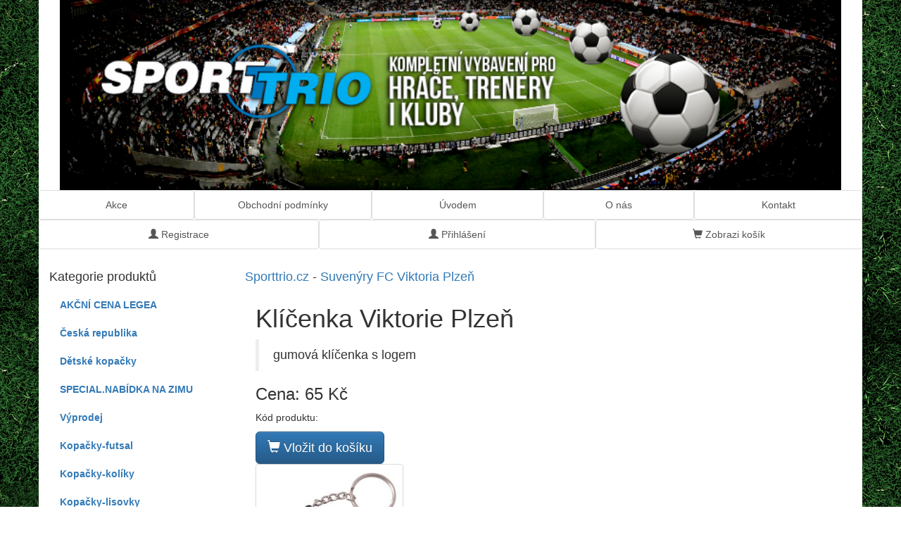

--- FILE ---
content_type: text/html; charset=utf-8
request_url: https://sporttrio.cz/produkt/689-klicenka-viktorie-plzen
body_size: 2719
content:
<!DOCTYPE html>
<html>
<head>
	<meta charset="utf-8">
	<meta name="viewport" content="width=device-width, initial-scale=1">
	<meta http-equiv="X-UA-Compatible" content="IE=edge">
	<title>Klíčenka Viktorie Plzeň | Viktoria Plzeň | Sporttrio.cz</title>
	<meta name="description" content="Klíčenka Viktorie Plzeň gumová klíčenka s logem | Sporttrio.cz">
	<meta name="viewport" content="width=device-width, initial-scale=1">

	<link rel="shortcut icon" sizes="64x64" type="image/jpg" href="/favicon64.jpg">
	<link rel="shortcut icon" sizes="32x32" type="image/jpg" href="/favicon32.jpg">
	<link rel="apple-touch-icon" href="/favicon64.jpg">
	
</head>

<body>
<div class="grass">
<div class="container">
	<div class="row>">
		<div class="col-lg-12">
			<a title="na titulní stránku" href="/">
				<img src="/css/images/header.png" alt="logo" class="img-responsive">
			</a>
		</div>
	</div>
	<div class="row">
<ul class="nav nav-pills nav-justified" role="tablist">
	<li>
		<a href="https://sporttrio.cz/page/3-akce" class="list-group-item">
			Akce
		</a>
	</li>
	<li>
		<a href="https://sporttrio.cz/page/4-obchodni-podminky" class="list-group-item">
			Obchodní podmínky
		</a>
	</li>
	<li>
		<a href="https://sporttrio.cz/page/6-uvodem" class="list-group-item">
			Úvodem
		</a>
	</li>
	<li>
		<a href="https://sporttrio.cz/page/7-o-nas" class="list-group-item">
			O nás
		</a>
	</li>
	<li>
		<a href="https://sporttrio.cz/page/10-kontakt" class="list-group-item">
			Kontakt
		</a>
	</li>
</ul>
<ul class="nav nav-pills nav-justified" role="tablist">
		<li>
			<a href="/registration/" class="list-group-item"><span class="glyphicon glyphicon-user"></span> Registrace</a>
		</li>
		<li>
			<a href="/login/" class="list-group-item"><span class="glyphicon glyphicon-user"></span> Přihlášení</a>
		</li>
	<li>
		<a href="/order/review" class="list-group-item"><span class="glyphicon glyphicon-shopping-cart"></span> Zobrazi košík</a>
	</li>
</ul>
	</div>
	<div class="col col-lg-3 col-md-3 col-sm-4 visible-xs">
		<a href="#" class="dropdown-toggle" data-toggle="dropdown" role="button" aria-haspopup="true" aria-expanded="false">
			<h4>Kategorie produktů<span class="caret"></span></h4>
		</a>
		<ul class="dropdown-menu">
	<li role="presentation">
		<a href="/kategorie/34-akcni-cena-legea">
			<strong>AKČNÍ CENA LEGEA</strong>
		</a>
	</li>
	<ul class="nav nav-pills nav-stacked" role="tablist">
	</ul>
	<li role="presentation">
		<a href="/kategorie/36-ceska-republika">
			<strong>Česká republika</strong>
		</a>
	</li>
	<ul class="nav nav-pills nav-stacked" role="tablist">
	</ul>
	<li role="presentation">
		<a href="/kategorie/23-detske-kopacky">
			<strong>Dětské kopačky</strong>
		</a>
	</li>
	<ul class="nav nav-pills nav-stacked" role="tablist">
	</ul>
	<li role="presentation">
		<a href="/kategorie/30-special-nabidka-na-zimu">
			<strong>SPECIAL.NABÍDKA NA ZIMU</strong>
		</a>
	</li>
	<ul class="nav nav-pills nav-stacked" role="tablist">
	</ul>
	<li role="presentation">
		<a href="/kategorie/28-vyprodej">
			<strong>Výprodej</strong>
		</a>
	</li>
	<ul class="nav nav-pills nav-stacked" role="tablist">
	</ul>
	<li role="presentation">
		<a href="/kategorie/9-kopacky-futsal">
			<strong>Kopačky-futsal</strong>
		</a>
	</li>
	<ul class="nav nav-pills nav-stacked" role="tablist">
	</ul>
	<li role="presentation">
		<a href="/kategorie/15-kopacky-koliky">
			<strong>Kopačky-kolíky</strong>
		</a>
	</li>
	<ul class="nav nav-pills nav-stacked" role="tablist">
	</ul>
	<li role="presentation">
		<a href="/kategorie/16-kopacky-lisovky">
			<strong>Kopačky-lisovky</strong>
		</a>
	</li>
	<ul class="nav nav-pills nav-stacked" role="tablist">
	</ul>
	<li role="presentation">
		<a href="/kategorie/13-kopacky-turf">
			<strong>Kopačky-turf</strong>
		</a>
	</li>
	<ul class="nav nav-pills nav-stacked" role="tablist">
	</ul>
	<li role="presentation">
		<a href="/kategorie/37-mice-basketbal">
			<strong>Míče - Basketbal</strong>
		</a>
	</li>
	<ul class="nav nav-pills nav-stacked" role="tablist">
	</ul>
	<li role="presentation">
		<a href="/kategorie/27-mice-fotbal">
			<strong>Míče - Fotbal</strong>
		</a>
	</li>
	<ul class="nav nav-pills nav-stacked" role="tablist">
	</ul>
	<li role="presentation">
		<a href="/kategorie/38-mice-ruzne">
			<strong>Míče - Různé</strong>
		</a>
	</li>
	<ul class="nav nav-pills nav-stacked" role="tablist">
	</ul>
	<li role="presentation">
		<a href="/kategorie/19-mice-futsal-nohejbal">
			<strong>Míče-futsal / nohejbal</strong>
		</a>
	</li>
	<ul class="nav nav-pills nav-stacked" role="tablist">
	</ul>
	<li role="presentation">
		<a href="/kategorie/29-rozhodci">
			<strong>Rozhodčí</strong>
		</a>
	</li>
	<ul class="nav nav-pills nav-stacked" role="tablist">
	</ul>
	<li role="presentation">
		<a href="/kategorie/22-brankarske-obleceni">
			<strong>Brankařské oblečení</strong>
		</a>
	</li>
	<ul class="nav nav-pills nav-stacked" role="tablist">
	</ul>
	<li role="presentation">
		<a href="/kategorie/3-brankarske-rukavice">
			<strong>Brankářské rukavice</strong>
		</a>
	</li>
	<ul class="nav nav-pills nav-stacked" role="tablist">
	</ul>
	<li role="presentation">
		<a href="/kategorie/7-doplnky">
			<strong>Doplňky</strong>
		</a>
	</li>
	<ul class="nav nav-pills nav-stacked" role="tablist">
	</ul>
	<li role="presentation">
		<a href="/kategorie/14-chranice-na-fotbal">
			<strong>Chrániče na fotbal</strong>
		</a>
	</li>
	<ul class="nav nav-pills nav-stacked" role="tablist">
	</ul>
	<li role="presentation">
		<a href="/kategorie/4-sportovni-tasky-a-batohy">
			<strong>Sportovní tašky a batohy</strong>
		</a>
	</li>
	<ul class="nav nav-pills nav-stacked" role="tablist">
	</ul>
	<li role="presentation">
		<a href="/kategorie/6-treninkove-pomucky">
			<strong>Tréninkové pomůcky</strong>
		</a>
	</li>
	<ul class="nav nav-pills nav-stacked" role="tablist">
	</ul>
	<li role="presentation">
		<a href="/kategorie/5-vybaveni-pro-hrace">
			<strong>Vybavení pro hráče</strong>
		</a>
	</li>
	<ul class="nav nav-pills nav-stacked" role="tablist">
	</ul>
	<li role="presentation">
		<a href="/kategorie/25-atletika">
			<strong>Atletika</strong>
		</a>
	</li>
	<ul class="nav nav-pills nav-stacked" role="tablist">
	</ul>
	<li role="presentation">
		<a href="/kategorie/12-suvenyry-bohemians">
			<strong>Suvenýry Bohemians</strong>
		</a>
	</li>
	<ul class="nav nav-pills nav-stacked" role="tablist">
	</ul>
	<li role="presentation">
		<a href="/kategorie/24-suvenyry-evropskych-klubu">
			<strong>Suvenýry evropských klubů</strong>
		</a>
	</li>
	<ul class="nav nav-pills nav-stacked" role="tablist">
	</ul>
	<li role="presentation">
		<a href="/kategorie/31-suvenyry-fc-viktoria-plzen">
			<strong>Suvenýry FC Viktoria Plzeň</strong>
		</a>
	</li>
	<ul class="nav nav-pills nav-stacked" role="tablist">
	</ul>
	<li role="presentation">
		<a href="/kategorie/11-suvenyry-slavie">
			<strong>Suvenýry Slavie</strong>
		</a>
	</li>
	<ul class="nav nav-pills nav-stacked" role="tablist">
	</ul>
	<li role="presentation">
		<a href="/kategorie/10-suvenyry-sparta">
			<strong>Suvenýry Sparta</strong>
		</a>
	</li>
	<ul class="nav nav-pills nav-stacked" role="tablist">
	</ul>
		</ul>
	</div>
	<div class="col col-lg-3 col-md-3 col-sm-4 visible-xs">
		<a href="#" class="dropdown-toggle btn btn-primary" data-toggle="dropdown" role="button" aria-haspopup="true" aria-expanded="false">
			<span class="glyphicon glyphicon-shopping-cart"></span> Košík <span class="caret"></span>
		</a>
		<ul class="dropdown-menu">
<div id="snippet-basketControlDropdown-basketDropdown">		<svg width="1em" height="1em" viewBox="0 0 16 16" class="bi bi-basket3" fill="currentColor" xmlns="http://www.w3.org/2000/svg">
			<path fill-rule="evenodd"
				  d="M5.757 1.071a.5.5 0 0 1 .172.686L3.383 6h9.234L10.07 1.757a.5.5 0 1 1 .858-.514L13.783 6H15.5a.5.5 0 0 1 .5.5v1a.5.5 0 0 1-.5.5H.5a.5.5 0 0 1-.5-.5v-1A.5.5 0 0 1 .5 6h1.717L5.07 1.243a.5.5 0 0 1 .686-.172zM3.394 15l-1.48-6h-.97l1.525 6.426a.75.75 0 0 0 .729.574h9.606a.75.75 0 0 0 .73-.574L15.056 9h-.972l-1.479 6h-9.21z"></path>
		</svg> Košík je prázdný
</div>

		</ul>
	</div>
	<div class="row">
		<div class="col col-lg-3 col-md-4 col-sm-4 hidden-xs">
			<br>
			<h4>Kategorie produktů</h4>
			<ul class="nav nav-pills nav-stacked" role="tablist">
	<li role="presentation">
		<a href="/kategorie/34-akcni-cena-legea">
			<strong>AKČNÍ CENA LEGEA</strong>
		</a>
	</li>
	<ul class="nav nav-pills nav-stacked" role="tablist">
	</ul>
	<li role="presentation">
		<a href="/kategorie/36-ceska-republika">
			<strong>Česká republika</strong>
		</a>
	</li>
	<ul class="nav nav-pills nav-stacked" role="tablist">
	</ul>
	<li role="presentation">
		<a href="/kategorie/23-detske-kopacky">
			<strong>Dětské kopačky</strong>
		</a>
	</li>
	<ul class="nav nav-pills nav-stacked" role="tablist">
	</ul>
	<li role="presentation">
		<a href="/kategorie/30-special-nabidka-na-zimu">
			<strong>SPECIAL.NABÍDKA NA ZIMU</strong>
		</a>
	</li>
	<ul class="nav nav-pills nav-stacked" role="tablist">
	</ul>
	<li role="presentation">
		<a href="/kategorie/28-vyprodej">
			<strong>Výprodej</strong>
		</a>
	</li>
	<ul class="nav nav-pills nav-stacked" role="tablist">
	</ul>
	<li role="presentation">
		<a href="/kategorie/9-kopacky-futsal">
			<strong>Kopačky-futsal</strong>
		</a>
	</li>
	<ul class="nav nav-pills nav-stacked" role="tablist">
	</ul>
	<li role="presentation">
		<a href="/kategorie/15-kopacky-koliky">
			<strong>Kopačky-kolíky</strong>
		</a>
	</li>
	<ul class="nav nav-pills nav-stacked" role="tablist">
	</ul>
	<li role="presentation">
		<a href="/kategorie/16-kopacky-lisovky">
			<strong>Kopačky-lisovky</strong>
		</a>
	</li>
	<ul class="nav nav-pills nav-stacked" role="tablist">
	</ul>
	<li role="presentation">
		<a href="/kategorie/13-kopacky-turf">
			<strong>Kopačky-turf</strong>
		</a>
	</li>
	<ul class="nav nav-pills nav-stacked" role="tablist">
	</ul>
	<li role="presentation">
		<a href="/kategorie/37-mice-basketbal">
			<strong>Míče - Basketbal</strong>
		</a>
	</li>
	<ul class="nav nav-pills nav-stacked" role="tablist">
	</ul>
	<li role="presentation">
		<a href="/kategorie/27-mice-fotbal">
			<strong>Míče - Fotbal</strong>
		</a>
	</li>
	<ul class="nav nav-pills nav-stacked" role="tablist">
	</ul>
	<li role="presentation">
		<a href="/kategorie/38-mice-ruzne">
			<strong>Míče - Různé</strong>
		</a>
	</li>
	<ul class="nav nav-pills nav-stacked" role="tablist">
	</ul>
	<li role="presentation">
		<a href="/kategorie/19-mice-futsal-nohejbal">
			<strong>Míče-futsal / nohejbal</strong>
		</a>
	</li>
	<ul class="nav nav-pills nav-stacked" role="tablist">
	</ul>
	<li role="presentation">
		<a href="/kategorie/29-rozhodci">
			<strong>Rozhodčí</strong>
		</a>
	</li>
	<ul class="nav nav-pills nav-stacked" role="tablist">
	</ul>
	<li role="presentation">
		<a href="/kategorie/22-brankarske-obleceni">
			<strong>Brankařské oblečení</strong>
		</a>
	</li>
	<ul class="nav nav-pills nav-stacked" role="tablist">
	</ul>
	<li role="presentation">
		<a href="/kategorie/3-brankarske-rukavice">
			<strong>Brankářské rukavice</strong>
		</a>
	</li>
	<ul class="nav nav-pills nav-stacked" role="tablist">
	</ul>
	<li role="presentation">
		<a href="/kategorie/7-doplnky">
			<strong>Doplňky</strong>
		</a>
	</li>
	<ul class="nav nav-pills nav-stacked" role="tablist">
	</ul>
	<li role="presentation">
		<a href="/kategorie/14-chranice-na-fotbal">
			<strong>Chrániče na fotbal</strong>
		</a>
	</li>
	<ul class="nav nav-pills nav-stacked" role="tablist">
	</ul>
	<li role="presentation">
		<a href="/kategorie/4-sportovni-tasky-a-batohy">
			<strong>Sportovní tašky a batohy</strong>
		</a>
	</li>
	<ul class="nav nav-pills nav-stacked" role="tablist">
	</ul>
	<li role="presentation">
		<a href="/kategorie/6-treninkove-pomucky">
			<strong>Tréninkové pomůcky</strong>
		</a>
	</li>
	<ul class="nav nav-pills nav-stacked" role="tablist">
	</ul>
	<li role="presentation">
		<a href="/kategorie/5-vybaveni-pro-hrace">
			<strong>Vybavení pro hráče</strong>
		</a>
	</li>
	<ul class="nav nav-pills nav-stacked" role="tablist">
	</ul>
	<li role="presentation">
		<a href="/kategorie/25-atletika">
			<strong>Atletika</strong>
		</a>
	</li>
	<ul class="nav nav-pills nav-stacked" role="tablist">
	</ul>
	<li role="presentation">
		<a href="/kategorie/12-suvenyry-bohemians">
			<strong>Suvenýry Bohemians</strong>
		</a>
	</li>
	<ul class="nav nav-pills nav-stacked" role="tablist">
	</ul>
	<li role="presentation">
		<a href="/kategorie/24-suvenyry-evropskych-klubu">
			<strong>Suvenýry evropských klubů</strong>
		</a>
	</li>
	<ul class="nav nav-pills nav-stacked" role="tablist">
	</ul>
	<li role="presentation">
		<a href="/kategorie/31-suvenyry-fc-viktoria-plzen">
			<strong>Suvenýry FC Viktoria Plzeň</strong>
		</a>
	</li>
	<ul class="nav nav-pills nav-stacked" role="tablist">
	</ul>
	<li role="presentation">
		<a href="/kategorie/11-suvenyry-slavie">
			<strong>Suvenýry Slavie</strong>
		</a>
	</li>
	<ul class="nav nav-pills nav-stacked" role="tablist">
	</ul>
	<li role="presentation">
		<a href="/kategorie/10-suvenyry-sparta">
			<strong>Suvenýry Sparta</strong>
		</a>
	</li>
	<ul class="nav nav-pills nav-stacked" role="tablist">
	</ul>
			</ul>
		</div>

		<div class="col col-lg-9 col-md-7 col-sm-6 col-xs-12" id="snippet--context">
			<br>
			<div class="floatingAlert" id="snippet--flashes">
			</div>

<div class="row">
	<h4><a href="/" title="Na hlavní stránku">Sporttrio.cz</a>
			- <a href="/kategorie/31-suvenyry-fc-viktoria-plzen">Suvenýry FC Viktoria Plzeň</a>
		</h4>
</div>

<div class="row">
	<div class="col col-lg-12">
		<h1 id="detail">Klíčenka Viktorie Plzeň</h1>
		<p></p>
		<blockquote><p>gumová klíčenka s logem</p></blockquote>


		<h3>Cena: 65&nbsp;Kč</h3>
		<p>Kód produktu: </p>
			<form class="form-inline" action="/produkt/689-klicenka-viktorie-plzen" method="post" id="frm-addToBasket-689">
				<form action="/produkt/689-klicenka-viktorie-plzen" method="post" id="frm-addToBasket-689" class="form-horizontal">
				<input type="hidden" name="selectedVariant" value="">
				<button class="btn btn-primary btn-lg sticky show-loading" type="submit" name="send" value="odeslat">
					<span class="glyphicon glyphicon-shopping-cart"></span> Vložit do košíku
				</button>
<input type="hidden" name="_do" value="addToBasket-689-submit">			</form>
	</div>
</div>
	<div class="product-gallery">
		<img src="https://d1cwnsoum1u245.cloudfront.net/upload/resize/3dd/ecd57f577be6be27249d66306439-200x200.jpg"
			 alt="Klíčenka Viktorie Plzeň fotka 275" style="width:auto;"
			 class="img-thumbnail gallery-img"
			 data-large="https://d1cwnsoum1u245.cloudfront.net/upload/resize/3dd/ecd57f577be6be27249d66306439-800x800.jpg">
	</div>

<p></p>
		</div>
	</div>
<footer class="hidden-xs hidden-sm">
	<div class="row text-center">
		<br>
		<hr>
	</div>
</footer>
</div>
</div>
<link rel="stylesheet" type="text/css" href="https://sporttrio.cz/css/bootstrap.min.css">
<link rel="stylesheet" type="text/css" href="https://sporttrio.cz/css/bootstrap-theme.min.css">
<link rel="stylesheet" type="text/css" href="https://sporttrio.cz/css/screen.css?71">

<script type="module" src="https://sporttrio.cz/js/jquery-2.1.4.min.js" ></script>
<script type="module" src="https://sporttrio.cz/js/bootstrap.min.js" ></script>
<script type="module" src="https://sporttrio.cz/js/netteForms.js" ></script>
<script type="module" src="https://sporttrio.cz/js/nette.ajax.js" ></script>
<script type="module" src="https://sporttrio.cz/js/main.js" ></script>

</body>
</html>


--- FILE ---
content_type: text/css
request_url: https://sporttrio.cz/css/screen.css?71
body_size: 950
content:
.grass {
	background-image: url(images/pozadi.png);
}

.container {
	background-color: #fff;
}

#ajax-spinner {
	margin: 15px 0 0 15px;
	padding: 13px;
	background: white url('../images/spinner.gif') no-repeat 50% 50%;
	font-size: 0;
	z-index: 123456;
	display: none;
}

div.flash {
	color: black;
	background: #FFF9D7;
	border: 1px solid #E2C822;
	padding: 1em;
	margin: 1em 0;
}

a[href^="#error:"] {
	background: red;
	color: white;
}

form th, form td {
	vertical-align: top;
	font-weight: normal;
}

form th {
	text-align: right;
}

form .required label {
	font-weight: bold;
}

form .error {
	color: #D00;
	font-weight: bold;
}

html.js .jshidden {
	display: none;
}

/* firefox fix */
.img-responsive {
	width: 100%;
}

.separator {
	border-right: 1px solid #ddd;
	border-bottom: 1px solid #ddd;
	border-left: 1px solid #ddd;
}

.product {
	min-height: 320px;
	height: 320px;
	margin: 5px;
}

.product-image {
	max-height: 150px;
	max-width: 100%;
}

.product-gallery {
	cursor: pointer;
}

/*
.btn-success {
	background-image: linear-gradient(to bottom, #d9534f 0px, #c12e2a 100%);
	background-repeat: repeat-x;
	border-color: #b92c28;
}

.btn-success {
	color: #fff;
	background-color: #d9534f;
	border-color: #d43f3a;
}

.btn-success:hover,
.btn-success:focus,
.btn-success:active,
.btn-success.active,
.open > .dropdown-toggle.btn-success {
	color: #fff;
	background-color: #c9302c;
	border-color: #ac2925;
}

.btn-success:active,
.btn-success.active,
.open > .dropdown-toggle.btn-success {
	background-image: none;
}

.btn-success.disabled,
.btn-success[disabled],
fieldset[disabled] .btn-success,
.btn-success.disabled:hover,
.btn-success[disabled]:hover,
fieldset[disabled] .btn-success:hover,
.btn-success.disabled:focus,
.btn-success[disabled]:focus,
fieldset[disabled] .btn-success:focus,
.btn-success.disabled:active,
.btn-success[disabled]:active,
fieldset[disabled] .btn-success:active,
.btn-success.disabled.active,
.btn-success[disabled].active,
fieldset[disabled] .btn-success.active {
	background-color: #d9534f;
	border-color: #d43f3a;
}
*/

.product a {
	color: #333;
}

.product-link {
	color: #333;
}

/*
a {
	color: #b92c28;
	text-decoration: none;
}

a:hover,
a:focus {
	color: #c9302c;
	text-decoration: underline;
}

a:focus {
	outline: thin dotted;
	outline: 5px auto -webkit-focus-ring-color;
	outline-offset: -2px;
}
*/

.footer {
	width: 100%;
	height: 60px;
	background-color: #f5f5f5;
}

.flags {
	position: absolute;
	right: 10px;
	top: 60px;
}

.floatingAlert {
	position: fixed;
	top: 10px;
	min-width: 30%;
	z-index: 10;
	margin-left: auto;
	margin-right: auto;
}


--- FILE ---
content_type: application/javascript
request_url: https://sporttrio.cz/js/main.js
body_size: 646
content:
$.nette.ext('productGallery', {
	init: function () {
		$('.product-gallery').click(function () {
			var images = $('img.gallery-img[data-large]');
			images.each(function () {
				if ($(this).prop('backup')) {
					$(this).prop('src', $(this).prop('backup'));
					$(this).prop('backup', null);
				} else {
					$(this).prop('backup', $(this).prop('src'));
					$(this).prop('src', $(this).data('large'));
				}
			});
		});
	}
});

$.nette.ext('sticky', {
	init: function () {
		var sticky = $('.sticky').offset();
		if (!sticky) {
			return;
		}
		var stickyTop = sticky.top; // returns number

		$(window).on('scroll', function (e) {
			var windowTop = $(window).scrollTop(); // returns number

			if (stickyTop < windowTop) {
				$('.sticky').css({position: 'fixed', top: 0});
			}
			else {
				$('.sticky').css('position', 'static');
			}
		});
	}
});

$.nette.ext('deliveryTypeForm', { //todo bug: submited twice
	init: function () {
		var submit = $('#frm-basketControlReview-deliveryTypeForm-send');
		//submit.hide();
		var select = $('#frm-basketControlReview-deliveryTypeForm-delivery');
		select.change(function (event) {
			submit.click();
			return false;
		});
	}
});

$.nette.ext('loadingButton', {
	init: function () {
		$('.show-loading').on('click', function (e) {
			var $btn = $(this);
			$btn.data('loading-text', 'Čekejte prosím...');
			$btn.button('loading');
			setTimeout(function () {
				$btn.button('reset');
			}, 1e3);
		})
	}
});


/*
 $('select').change(function (e) {
 $(this).closest('form').submit();
 return false;
 */


$(function () {
	$.nette.init();
});
